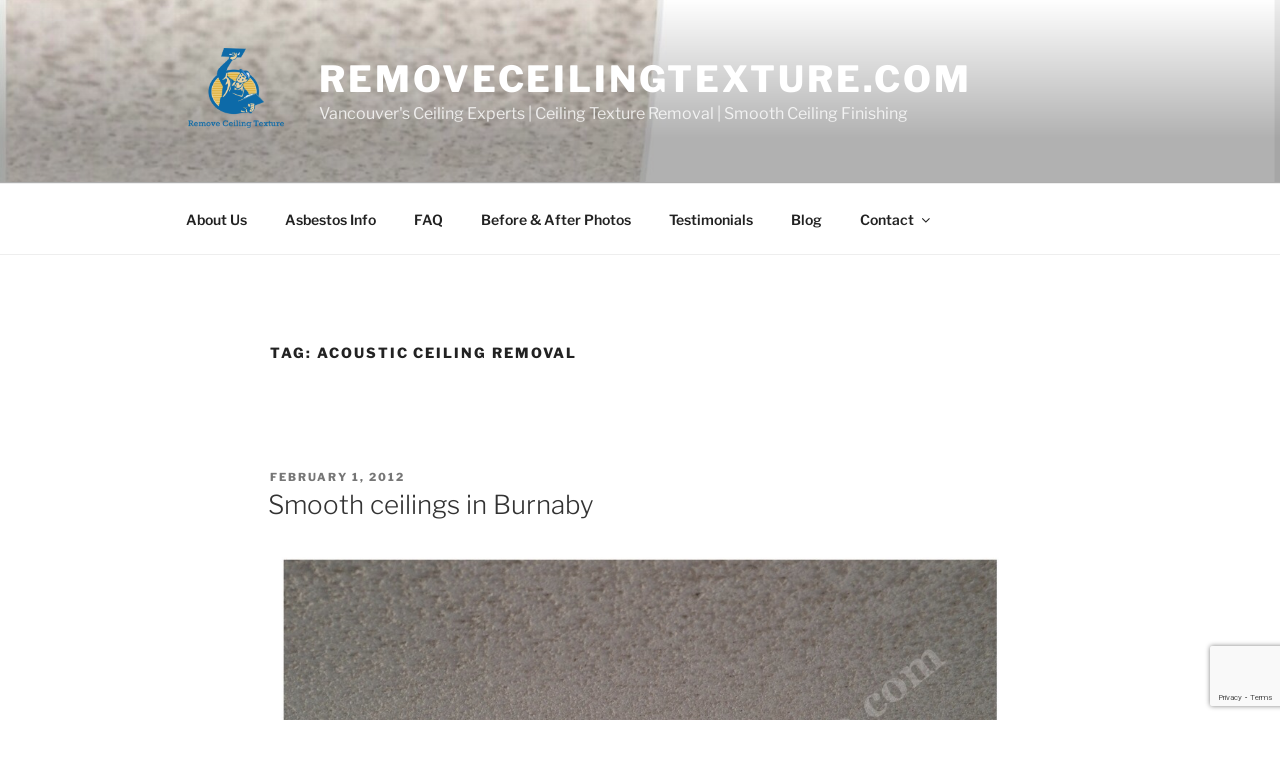

--- FILE ---
content_type: text/html; charset=utf-8
request_url: https://www.google.com/recaptcha/api2/anchor?ar=1&k=6Lct-qIhAAAAABEulj8s-isUVAs0jbKqBgsfH0yE&co=aHR0cHM6Ly9yZW1vdmVjZWlsaW5ndGV4dHVyZS5jb206NDQz&hl=en&v=7gg7H51Q-naNfhmCP3_R47ho&size=invisible&anchor-ms=20000&execute-ms=30000&cb=k0b9pzg3q9ek
body_size: 48241
content:
<!DOCTYPE HTML><html dir="ltr" lang="en"><head><meta http-equiv="Content-Type" content="text/html; charset=UTF-8">
<meta http-equiv="X-UA-Compatible" content="IE=edge">
<title>reCAPTCHA</title>
<style type="text/css">
/* cyrillic-ext */
@font-face {
  font-family: 'Roboto';
  font-style: normal;
  font-weight: 400;
  font-stretch: 100%;
  src: url(//fonts.gstatic.com/s/roboto/v48/KFO7CnqEu92Fr1ME7kSn66aGLdTylUAMa3GUBHMdazTgWw.woff2) format('woff2');
  unicode-range: U+0460-052F, U+1C80-1C8A, U+20B4, U+2DE0-2DFF, U+A640-A69F, U+FE2E-FE2F;
}
/* cyrillic */
@font-face {
  font-family: 'Roboto';
  font-style: normal;
  font-weight: 400;
  font-stretch: 100%;
  src: url(//fonts.gstatic.com/s/roboto/v48/KFO7CnqEu92Fr1ME7kSn66aGLdTylUAMa3iUBHMdazTgWw.woff2) format('woff2');
  unicode-range: U+0301, U+0400-045F, U+0490-0491, U+04B0-04B1, U+2116;
}
/* greek-ext */
@font-face {
  font-family: 'Roboto';
  font-style: normal;
  font-weight: 400;
  font-stretch: 100%;
  src: url(//fonts.gstatic.com/s/roboto/v48/KFO7CnqEu92Fr1ME7kSn66aGLdTylUAMa3CUBHMdazTgWw.woff2) format('woff2');
  unicode-range: U+1F00-1FFF;
}
/* greek */
@font-face {
  font-family: 'Roboto';
  font-style: normal;
  font-weight: 400;
  font-stretch: 100%;
  src: url(//fonts.gstatic.com/s/roboto/v48/KFO7CnqEu92Fr1ME7kSn66aGLdTylUAMa3-UBHMdazTgWw.woff2) format('woff2');
  unicode-range: U+0370-0377, U+037A-037F, U+0384-038A, U+038C, U+038E-03A1, U+03A3-03FF;
}
/* math */
@font-face {
  font-family: 'Roboto';
  font-style: normal;
  font-weight: 400;
  font-stretch: 100%;
  src: url(//fonts.gstatic.com/s/roboto/v48/KFO7CnqEu92Fr1ME7kSn66aGLdTylUAMawCUBHMdazTgWw.woff2) format('woff2');
  unicode-range: U+0302-0303, U+0305, U+0307-0308, U+0310, U+0312, U+0315, U+031A, U+0326-0327, U+032C, U+032F-0330, U+0332-0333, U+0338, U+033A, U+0346, U+034D, U+0391-03A1, U+03A3-03A9, U+03B1-03C9, U+03D1, U+03D5-03D6, U+03F0-03F1, U+03F4-03F5, U+2016-2017, U+2034-2038, U+203C, U+2040, U+2043, U+2047, U+2050, U+2057, U+205F, U+2070-2071, U+2074-208E, U+2090-209C, U+20D0-20DC, U+20E1, U+20E5-20EF, U+2100-2112, U+2114-2115, U+2117-2121, U+2123-214F, U+2190, U+2192, U+2194-21AE, U+21B0-21E5, U+21F1-21F2, U+21F4-2211, U+2213-2214, U+2216-22FF, U+2308-230B, U+2310, U+2319, U+231C-2321, U+2336-237A, U+237C, U+2395, U+239B-23B7, U+23D0, U+23DC-23E1, U+2474-2475, U+25AF, U+25B3, U+25B7, U+25BD, U+25C1, U+25CA, U+25CC, U+25FB, U+266D-266F, U+27C0-27FF, U+2900-2AFF, U+2B0E-2B11, U+2B30-2B4C, U+2BFE, U+3030, U+FF5B, U+FF5D, U+1D400-1D7FF, U+1EE00-1EEFF;
}
/* symbols */
@font-face {
  font-family: 'Roboto';
  font-style: normal;
  font-weight: 400;
  font-stretch: 100%;
  src: url(//fonts.gstatic.com/s/roboto/v48/KFO7CnqEu92Fr1ME7kSn66aGLdTylUAMaxKUBHMdazTgWw.woff2) format('woff2');
  unicode-range: U+0001-000C, U+000E-001F, U+007F-009F, U+20DD-20E0, U+20E2-20E4, U+2150-218F, U+2190, U+2192, U+2194-2199, U+21AF, U+21E6-21F0, U+21F3, U+2218-2219, U+2299, U+22C4-22C6, U+2300-243F, U+2440-244A, U+2460-24FF, U+25A0-27BF, U+2800-28FF, U+2921-2922, U+2981, U+29BF, U+29EB, U+2B00-2BFF, U+4DC0-4DFF, U+FFF9-FFFB, U+10140-1018E, U+10190-1019C, U+101A0, U+101D0-101FD, U+102E0-102FB, U+10E60-10E7E, U+1D2C0-1D2D3, U+1D2E0-1D37F, U+1F000-1F0FF, U+1F100-1F1AD, U+1F1E6-1F1FF, U+1F30D-1F30F, U+1F315, U+1F31C, U+1F31E, U+1F320-1F32C, U+1F336, U+1F378, U+1F37D, U+1F382, U+1F393-1F39F, U+1F3A7-1F3A8, U+1F3AC-1F3AF, U+1F3C2, U+1F3C4-1F3C6, U+1F3CA-1F3CE, U+1F3D4-1F3E0, U+1F3ED, U+1F3F1-1F3F3, U+1F3F5-1F3F7, U+1F408, U+1F415, U+1F41F, U+1F426, U+1F43F, U+1F441-1F442, U+1F444, U+1F446-1F449, U+1F44C-1F44E, U+1F453, U+1F46A, U+1F47D, U+1F4A3, U+1F4B0, U+1F4B3, U+1F4B9, U+1F4BB, U+1F4BF, U+1F4C8-1F4CB, U+1F4D6, U+1F4DA, U+1F4DF, U+1F4E3-1F4E6, U+1F4EA-1F4ED, U+1F4F7, U+1F4F9-1F4FB, U+1F4FD-1F4FE, U+1F503, U+1F507-1F50B, U+1F50D, U+1F512-1F513, U+1F53E-1F54A, U+1F54F-1F5FA, U+1F610, U+1F650-1F67F, U+1F687, U+1F68D, U+1F691, U+1F694, U+1F698, U+1F6AD, U+1F6B2, U+1F6B9-1F6BA, U+1F6BC, U+1F6C6-1F6CF, U+1F6D3-1F6D7, U+1F6E0-1F6EA, U+1F6F0-1F6F3, U+1F6F7-1F6FC, U+1F700-1F7FF, U+1F800-1F80B, U+1F810-1F847, U+1F850-1F859, U+1F860-1F887, U+1F890-1F8AD, U+1F8B0-1F8BB, U+1F8C0-1F8C1, U+1F900-1F90B, U+1F93B, U+1F946, U+1F984, U+1F996, U+1F9E9, U+1FA00-1FA6F, U+1FA70-1FA7C, U+1FA80-1FA89, U+1FA8F-1FAC6, U+1FACE-1FADC, U+1FADF-1FAE9, U+1FAF0-1FAF8, U+1FB00-1FBFF;
}
/* vietnamese */
@font-face {
  font-family: 'Roboto';
  font-style: normal;
  font-weight: 400;
  font-stretch: 100%;
  src: url(//fonts.gstatic.com/s/roboto/v48/KFO7CnqEu92Fr1ME7kSn66aGLdTylUAMa3OUBHMdazTgWw.woff2) format('woff2');
  unicode-range: U+0102-0103, U+0110-0111, U+0128-0129, U+0168-0169, U+01A0-01A1, U+01AF-01B0, U+0300-0301, U+0303-0304, U+0308-0309, U+0323, U+0329, U+1EA0-1EF9, U+20AB;
}
/* latin-ext */
@font-face {
  font-family: 'Roboto';
  font-style: normal;
  font-weight: 400;
  font-stretch: 100%;
  src: url(//fonts.gstatic.com/s/roboto/v48/KFO7CnqEu92Fr1ME7kSn66aGLdTylUAMa3KUBHMdazTgWw.woff2) format('woff2');
  unicode-range: U+0100-02BA, U+02BD-02C5, U+02C7-02CC, U+02CE-02D7, U+02DD-02FF, U+0304, U+0308, U+0329, U+1D00-1DBF, U+1E00-1E9F, U+1EF2-1EFF, U+2020, U+20A0-20AB, U+20AD-20C0, U+2113, U+2C60-2C7F, U+A720-A7FF;
}
/* latin */
@font-face {
  font-family: 'Roboto';
  font-style: normal;
  font-weight: 400;
  font-stretch: 100%;
  src: url(//fonts.gstatic.com/s/roboto/v48/KFO7CnqEu92Fr1ME7kSn66aGLdTylUAMa3yUBHMdazQ.woff2) format('woff2');
  unicode-range: U+0000-00FF, U+0131, U+0152-0153, U+02BB-02BC, U+02C6, U+02DA, U+02DC, U+0304, U+0308, U+0329, U+2000-206F, U+20AC, U+2122, U+2191, U+2193, U+2212, U+2215, U+FEFF, U+FFFD;
}
/* cyrillic-ext */
@font-face {
  font-family: 'Roboto';
  font-style: normal;
  font-weight: 500;
  font-stretch: 100%;
  src: url(//fonts.gstatic.com/s/roboto/v48/KFO7CnqEu92Fr1ME7kSn66aGLdTylUAMa3GUBHMdazTgWw.woff2) format('woff2');
  unicode-range: U+0460-052F, U+1C80-1C8A, U+20B4, U+2DE0-2DFF, U+A640-A69F, U+FE2E-FE2F;
}
/* cyrillic */
@font-face {
  font-family: 'Roboto';
  font-style: normal;
  font-weight: 500;
  font-stretch: 100%;
  src: url(//fonts.gstatic.com/s/roboto/v48/KFO7CnqEu92Fr1ME7kSn66aGLdTylUAMa3iUBHMdazTgWw.woff2) format('woff2');
  unicode-range: U+0301, U+0400-045F, U+0490-0491, U+04B0-04B1, U+2116;
}
/* greek-ext */
@font-face {
  font-family: 'Roboto';
  font-style: normal;
  font-weight: 500;
  font-stretch: 100%;
  src: url(//fonts.gstatic.com/s/roboto/v48/KFO7CnqEu92Fr1ME7kSn66aGLdTylUAMa3CUBHMdazTgWw.woff2) format('woff2');
  unicode-range: U+1F00-1FFF;
}
/* greek */
@font-face {
  font-family: 'Roboto';
  font-style: normal;
  font-weight: 500;
  font-stretch: 100%;
  src: url(//fonts.gstatic.com/s/roboto/v48/KFO7CnqEu92Fr1ME7kSn66aGLdTylUAMa3-UBHMdazTgWw.woff2) format('woff2');
  unicode-range: U+0370-0377, U+037A-037F, U+0384-038A, U+038C, U+038E-03A1, U+03A3-03FF;
}
/* math */
@font-face {
  font-family: 'Roboto';
  font-style: normal;
  font-weight: 500;
  font-stretch: 100%;
  src: url(//fonts.gstatic.com/s/roboto/v48/KFO7CnqEu92Fr1ME7kSn66aGLdTylUAMawCUBHMdazTgWw.woff2) format('woff2');
  unicode-range: U+0302-0303, U+0305, U+0307-0308, U+0310, U+0312, U+0315, U+031A, U+0326-0327, U+032C, U+032F-0330, U+0332-0333, U+0338, U+033A, U+0346, U+034D, U+0391-03A1, U+03A3-03A9, U+03B1-03C9, U+03D1, U+03D5-03D6, U+03F0-03F1, U+03F4-03F5, U+2016-2017, U+2034-2038, U+203C, U+2040, U+2043, U+2047, U+2050, U+2057, U+205F, U+2070-2071, U+2074-208E, U+2090-209C, U+20D0-20DC, U+20E1, U+20E5-20EF, U+2100-2112, U+2114-2115, U+2117-2121, U+2123-214F, U+2190, U+2192, U+2194-21AE, U+21B0-21E5, U+21F1-21F2, U+21F4-2211, U+2213-2214, U+2216-22FF, U+2308-230B, U+2310, U+2319, U+231C-2321, U+2336-237A, U+237C, U+2395, U+239B-23B7, U+23D0, U+23DC-23E1, U+2474-2475, U+25AF, U+25B3, U+25B7, U+25BD, U+25C1, U+25CA, U+25CC, U+25FB, U+266D-266F, U+27C0-27FF, U+2900-2AFF, U+2B0E-2B11, U+2B30-2B4C, U+2BFE, U+3030, U+FF5B, U+FF5D, U+1D400-1D7FF, U+1EE00-1EEFF;
}
/* symbols */
@font-face {
  font-family: 'Roboto';
  font-style: normal;
  font-weight: 500;
  font-stretch: 100%;
  src: url(//fonts.gstatic.com/s/roboto/v48/KFO7CnqEu92Fr1ME7kSn66aGLdTylUAMaxKUBHMdazTgWw.woff2) format('woff2');
  unicode-range: U+0001-000C, U+000E-001F, U+007F-009F, U+20DD-20E0, U+20E2-20E4, U+2150-218F, U+2190, U+2192, U+2194-2199, U+21AF, U+21E6-21F0, U+21F3, U+2218-2219, U+2299, U+22C4-22C6, U+2300-243F, U+2440-244A, U+2460-24FF, U+25A0-27BF, U+2800-28FF, U+2921-2922, U+2981, U+29BF, U+29EB, U+2B00-2BFF, U+4DC0-4DFF, U+FFF9-FFFB, U+10140-1018E, U+10190-1019C, U+101A0, U+101D0-101FD, U+102E0-102FB, U+10E60-10E7E, U+1D2C0-1D2D3, U+1D2E0-1D37F, U+1F000-1F0FF, U+1F100-1F1AD, U+1F1E6-1F1FF, U+1F30D-1F30F, U+1F315, U+1F31C, U+1F31E, U+1F320-1F32C, U+1F336, U+1F378, U+1F37D, U+1F382, U+1F393-1F39F, U+1F3A7-1F3A8, U+1F3AC-1F3AF, U+1F3C2, U+1F3C4-1F3C6, U+1F3CA-1F3CE, U+1F3D4-1F3E0, U+1F3ED, U+1F3F1-1F3F3, U+1F3F5-1F3F7, U+1F408, U+1F415, U+1F41F, U+1F426, U+1F43F, U+1F441-1F442, U+1F444, U+1F446-1F449, U+1F44C-1F44E, U+1F453, U+1F46A, U+1F47D, U+1F4A3, U+1F4B0, U+1F4B3, U+1F4B9, U+1F4BB, U+1F4BF, U+1F4C8-1F4CB, U+1F4D6, U+1F4DA, U+1F4DF, U+1F4E3-1F4E6, U+1F4EA-1F4ED, U+1F4F7, U+1F4F9-1F4FB, U+1F4FD-1F4FE, U+1F503, U+1F507-1F50B, U+1F50D, U+1F512-1F513, U+1F53E-1F54A, U+1F54F-1F5FA, U+1F610, U+1F650-1F67F, U+1F687, U+1F68D, U+1F691, U+1F694, U+1F698, U+1F6AD, U+1F6B2, U+1F6B9-1F6BA, U+1F6BC, U+1F6C6-1F6CF, U+1F6D3-1F6D7, U+1F6E0-1F6EA, U+1F6F0-1F6F3, U+1F6F7-1F6FC, U+1F700-1F7FF, U+1F800-1F80B, U+1F810-1F847, U+1F850-1F859, U+1F860-1F887, U+1F890-1F8AD, U+1F8B0-1F8BB, U+1F8C0-1F8C1, U+1F900-1F90B, U+1F93B, U+1F946, U+1F984, U+1F996, U+1F9E9, U+1FA00-1FA6F, U+1FA70-1FA7C, U+1FA80-1FA89, U+1FA8F-1FAC6, U+1FACE-1FADC, U+1FADF-1FAE9, U+1FAF0-1FAF8, U+1FB00-1FBFF;
}
/* vietnamese */
@font-face {
  font-family: 'Roboto';
  font-style: normal;
  font-weight: 500;
  font-stretch: 100%;
  src: url(//fonts.gstatic.com/s/roboto/v48/KFO7CnqEu92Fr1ME7kSn66aGLdTylUAMa3OUBHMdazTgWw.woff2) format('woff2');
  unicode-range: U+0102-0103, U+0110-0111, U+0128-0129, U+0168-0169, U+01A0-01A1, U+01AF-01B0, U+0300-0301, U+0303-0304, U+0308-0309, U+0323, U+0329, U+1EA0-1EF9, U+20AB;
}
/* latin-ext */
@font-face {
  font-family: 'Roboto';
  font-style: normal;
  font-weight: 500;
  font-stretch: 100%;
  src: url(//fonts.gstatic.com/s/roboto/v48/KFO7CnqEu92Fr1ME7kSn66aGLdTylUAMa3KUBHMdazTgWw.woff2) format('woff2');
  unicode-range: U+0100-02BA, U+02BD-02C5, U+02C7-02CC, U+02CE-02D7, U+02DD-02FF, U+0304, U+0308, U+0329, U+1D00-1DBF, U+1E00-1E9F, U+1EF2-1EFF, U+2020, U+20A0-20AB, U+20AD-20C0, U+2113, U+2C60-2C7F, U+A720-A7FF;
}
/* latin */
@font-face {
  font-family: 'Roboto';
  font-style: normal;
  font-weight: 500;
  font-stretch: 100%;
  src: url(//fonts.gstatic.com/s/roboto/v48/KFO7CnqEu92Fr1ME7kSn66aGLdTylUAMa3yUBHMdazQ.woff2) format('woff2');
  unicode-range: U+0000-00FF, U+0131, U+0152-0153, U+02BB-02BC, U+02C6, U+02DA, U+02DC, U+0304, U+0308, U+0329, U+2000-206F, U+20AC, U+2122, U+2191, U+2193, U+2212, U+2215, U+FEFF, U+FFFD;
}
/* cyrillic-ext */
@font-face {
  font-family: 'Roboto';
  font-style: normal;
  font-weight: 900;
  font-stretch: 100%;
  src: url(//fonts.gstatic.com/s/roboto/v48/KFO7CnqEu92Fr1ME7kSn66aGLdTylUAMa3GUBHMdazTgWw.woff2) format('woff2');
  unicode-range: U+0460-052F, U+1C80-1C8A, U+20B4, U+2DE0-2DFF, U+A640-A69F, U+FE2E-FE2F;
}
/* cyrillic */
@font-face {
  font-family: 'Roboto';
  font-style: normal;
  font-weight: 900;
  font-stretch: 100%;
  src: url(//fonts.gstatic.com/s/roboto/v48/KFO7CnqEu92Fr1ME7kSn66aGLdTylUAMa3iUBHMdazTgWw.woff2) format('woff2');
  unicode-range: U+0301, U+0400-045F, U+0490-0491, U+04B0-04B1, U+2116;
}
/* greek-ext */
@font-face {
  font-family: 'Roboto';
  font-style: normal;
  font-weight: 900;
  font-stretch: 100%;
  src: url(//fonts.gstatic.com/s/roboto/v48/KFO7CnqEu92Fr1ME7kSn66aGLdTylUAMa3CUBHMdazTgWw.woff2) format('woff2');
  unicode-range: U+1F00-1FFF;
}
/* greek */
@font-face {
  font-family: 'Roboto';
  font-style: normal;
  font-weight: 900;
  font-stretch: 100%;
  src: url(//fonts.gstatic.com/s/roboto/v48/KFO7CnqEu92Fr1ME7kSn66aGLdTylUAMa3-UBHMdazTgWw.woff2) format('woff2');
  unicode-range: U+0370-0377, U+037A-037F, U+0384-038A, U+038C, U+038E-03A1, U+03A3-03FF;
}
/* math */
@font-face {
  font-family: 'Roboto';
  font-style: normal;
  font-weight: 900;
  font-stretch: 100%;
  src: url(//fonts.gstatic.com/s/roboto/v48/KFO7CnqEu92Fr1ME7kSn66aGLdTylUAMawCUBHMdazTgWw.woff2) format('woff2');
  unicode-range: U+0302-0303, U+0305, U+0307-0308, U+0310, U+0312, U+0315, U+031A, U+0326-0327, U+032C, U+032F-0330, U+0332-0333, U+0338, U+033A, U+0346, U+034D, U+0391-03A1, U+03A3-03A9, U+03B1-03C9, U+03D1, U+03D5-03D6, U+03F0-03F1, U+03F4-03F5, U+2016-2017, U+2034-2038, U+203C, U+2040, U+2043, U+2047, U+2050, U+2057, U+205F, U+2070-2071, U+2074-208E, U+2090-209C, U+20D0-20DC, U+20E1, U+20E5-20EF, U+2100-2112, U+2114-2115, U+2117-2121, U+2123-214F, U+2190, U+2192, U+2194-21AE, U+21B0-21E5, U+21F1-21F2, U+21F4-2211, U+2213-2214, U+2216-22FF, U+2308-230B, U+2310, U+2319, U+231C-2321, U+2336-237A, U+237C, U+2395, U+239B-23B7, U+23D0, U+23DC-23E1, U+2474-2475, U+25AF, U+25B3, U+25B7, U+25BD, U+25C1, U+25CA, U+25CC, U+25FB, U+266D-266F, U+27C0-27FF, U+2900-2AFF, U+2B0E-2B11, U+2B30-2B4C, U+2BFE, U+3030, U+FF5B, U+FF5D, U+1D400-1D7FF, U+1EE00-1EEFF;
}
/* symbols */
@font-face {
  font-family: 'Roboto';
  font-style: normal;
  font-weight: 900;
  font-stretch: 100%;
  src: url(//fonts.gstatic.com/s/roboto/v48/KFO7CnqEu92Fr1ME7kSn66aGLdTylUAMaxKUBHMdazTgWw.woff2) format('woff2');
  unicode-range: U+0001-000C, U+000E-001F, U+007F-009F, U+20DD-20E0, U+20E2-20E4, U+2150-218F, U+2190, U+2192, U+2194-2199, U+21AF, U+21E6-21F0, U+21F3, U+2218-2219, U+2299, U+22C4-22C6, U+2300-243F, U+2440-244A, U+2460-24FF, U+25A0-27BF, U+2800-28FF, U+2921-2922, U+2981, U+29BF, U+29EB, U+2B00-2BFF, U+4DC0-4DFF, U+FFF9-FFFB, U+10140-1018E, U+10190-1019C, U+101A0, U+101D0-101FD, U+102E0-102FB, U+10E60-10E7E, U+1D2C0-1D2D3, U+1D2E0-1D37F, U+1F000-1F0FF, U+1F100-1F1AD, U+1F1E6-1F1FF, U+1F30D-1F30F, U+1F315, U+1F31C, U+1F31E, U+1F320-1F32C, U+1F336, U+1F378, U+1F37D, U+1F382, U+1F393-1F39F, U+1F3A7-1F3A8, U+1F3AC-1F3AF, U+1F3C2, U+1F3C4-1F3C6, U+1F3CA-1F3CE, U+1F3D4-1F3E0, U+1F3ED, U+1F3F1-1F3F3, U+1F3F5-1F3F7, U+1F408, U+1F415, U+1F41F, U+1F426, U+1F43F, U+1F441-1F442, U+1F444, U+1F446-1F449, U+1F44C-1F44E, U+1F453, U+1F46A, U+1F47D, U+1F4A3, U+1F4B0, U+1F4B3, U+1F4B9, U+1F4BB, U+1F4BF, U+1F4C8-1F4CB, U+1F4D6, U+1F4DA, U+1F4DF, U+1F4E3-1F4E6, U+1F4EA-1F4ED, U+1F4F7, U+1F4F9-1F4FB, U+1F4FD-1F4FE, U+1F503, U+1F507-1F50B, U+1F50D, U+1F512-1F513, U+1F53E-1F54A, U+1F54F-1F5FA, U+1F610, U+1F650-1F67F, U+1F687, U+1F68D, U+1F691, U+1F694, U+1F698, U+1F6AD, U+1F6B2, U+1F6B9-1F6BA, U+1F6BC, U+1F6C6-1F6CF, U+1F6D3-1F6D7, U+1F6E0-1F6EA, U+1F6F0-1F6F3, U+1F6F7-1F6FC, U+1F700-1F7FF, U+1F800-1F80B, U+1F810-1F847, U+1F850-1F859, U+1F860-1F887, U+1F890-1F8AD, U+1F8B0-1F8BB, U+1F8C0-1F8C1, U+1F900-1F90B, U+1F93B, U+1F946, U+1F984, U+1F996, U+1F9E9, U+1FA00-1FA6F, U+1FA70-1FA7C, U+1FA80-1FA89, U+1FA8F-1FAC6, U+1FACE-1FADC, U+1FADF-1FAE9, U+1FAF0-1FAF8, U+1FB00-1FBFF;
}
/* vietnamese */
@font-face {
  font-family: 'Roboto';
  font-style: normal;
  font-weight: 900;
  font-stretch: 100%;
  src: url(//fonts.gstatic.com/s/roboto/v48/KFO7CnqEu92Fr1ME7kSn66aGLdTylUAMa3OUBHMdazTgWw.woff2) format('woff2');
  unicode-range: U+0102-0103, U+0110-0111, U+0128-0129, U+0168-0169, U+01A0-01A1, U+01AF-01B0, U+0300-0301, U+0303-0304, U+0308-0309, U+0323, U+0329, U+1EA0-1EF9, U+20AB;
}
/* latin-ext */
@font-face {
  font-family: 'Roboto';
  font-style: normal;
  font-weight: 900;
  font-stretch: 100%;
  src: url(//fonts.gstatic.com/s/roboto/v48/KFO7CnqEu92Fr1ME7kSn66aGLdTylUAMa3KUBHMdazTgWw.woff2) format('woff2');
  unicode-range: U+0100-02BA, U+02BD-02C5, U+02C7-02CC, U+02CE-02D7, U+02DD-02FF, U+0304, U+0308, U+0329, U+1D00-1DBF, U+1E00-1E9F, U+1EF2-1EFF, U+2020, U+20A0-20AB, U+20AD-20C0, U+2113, U+2C60-2C7F, U+A720-A7FF;
}
/* latin */
@font-face {
  font-family: 'Roboto';
  font-style: normal;
  font-weight: 900;
  font-stretch: 100%;
  src: url(//fonts.gstatic.com/s/roboto/v48/KFO7CnqEu92Fr1ME7kSn66aGLdTylUAMa3yUBHMdazQ.woff2) format('woff2');
  unicode-range: U+0000-00FF, U+0131, U+0152-0153, U+02BB-02BC, U+02C6, U+02DA, U+02DC, U+0304, U+0308, U+0329, U+2000-206F, U+20AC, U+2122, U+2191, U+2193, U+2212, U+2215, U+FEFF, U+FFFD;
}

</style>
<link rel="stylesheet" type="text/css" href="https://www.gstatic.com/recaptcha/releases/7gg7H51Q-naNfhmCP3_R47ho/styles__ltr.css">
<script nonce="DmFPFPX7sJ8xw5_JLxRvUw" type="text/javascript">window['__recaptcha_api'] = 'https://www.google.com/recaptcha/api2/';</script>
<script type="text/javascript" src="https://www.gstatic.com/recaptcha/releases/7gg7H51Q-naNfhmCP3_R47ho/recaptcha__en.js" nonce="DmFPFPX7sJ8xw5_JLxRvUw">
      
    </script></head>
<body><div id="rc-anchor-alert" class="rc-anchor-alert"></div>
<input type="hidden" id="recaptcha-token" value="[base64]">
<script type="text/javascript" nonce="DmFPFPX7sJ8xw5_JLxRvUw">
      recaptcha.anchor.Main.init("[\x22ainput\x22,[\x22bgdata\x22,\x22\x22,\[base64]/[base64]/[base64]/KE4oMTI0LHYsdi5HKSxMWihsLHYpKTpOKDEyNCx2LGwpLFYpLHYpLFQpKSxGKDE3MSx2KX0scjc9ZnVuY3Rpb24obCl7cmV0dXJuIGx9LEM9ZnVuY3Rpb24obCxWLHYpe04odixsLFYpLFZbYWtdPTI3OTZ9LG49ZnVuY3Rpb24obCxWKXtWLlg9KChWLlg/[base64]/[base64]/[base64]/[base64]/[base64]/[base64]/[base64]/[base64]/[base64]/[base64]/[base64]\\u003d\x22,\[base64]\x22,\[base64]/[base64]/ChsKjVcORwr/DqkRwA8KGw5HClMOuUBbDgsOqUMOnw5zDjMK4BsOKSsOSwrXDu20Pw4c0wqnDrll9TsKRbwJ0w7zChD3CucOHWMO/XcOvw5zCjcOLRMKZwqXDnMOnwrdNZkMwwoPCisK7w6FKfsOWU8K5wolXScKlwqFaw4HCucOwc8Orw47DsMKzLm7Dmg/DiMKOw7jCvcKNa0twFMOsRsOrwpMkwpQwAXkkBAVIwqzCh2zCkcK5cQDDiUvClEUyVHXDtj4FC8KjcsOFEFLCjUvDsMKCwp9lwrMBBATCtsKTw7ADDHfCjBLDuHtTJMO/w6jDiwpPw4PCh8OQNHsdw5vCvMObW03CrGALw59QU8KcbMKTw7zDokPDv8KUwrTCu8KxwptIbsOAwqPCjAk4w7/[base64]/DkMOtVMK5SMK6wpglccOLIsKKw79Ke8KzWzBmw4TCr8O/WhlsIcKGwqbDnDJ0eTzCnsOlQsOVaFATRDLDucKfMQt2SHsdIcKRZ3nDo8OMXMKvAsOewpvCncOPdSLCiGVEw4rDpMKiwpvCjMOcYCXDl3vDicKAwoQMPzPCvMOGw4LCtcKHLsKnw7MaP2PCj3N/PxDDiMOaMQfDmGjDuSxhwpZecALCsHsFw7jDiRcqwpTCrsOQw7LCsT7DhsKnw7JCwr/DusOew4w1w5dUwpPCniDCr8OxCX0LeMKhOjY2KcO+wrTClMO0w73CocK0wp/Cl8OwbU3DkcO9wqXDg8KhF30lw4VmGghAE8OgMsOaGcKkwpJLwr9HBBcow6PDql9Lwq4Fw6XClC4zw4jCrMOVwp/Duzhldn9najzChcOpCwQbwo5zU8OPwppqVsOTccKRw67DugTDpsOHw7zCjSRTwp3DqynDi8K9QMKKw5TDl0lBwpg+B8OOw6wXG0vCmFtcTMOGwo7DhsOvw5LCtQpCwqU/LQ7DgQ7DsETDpcORbicYw6TDnsOYwrzDosKHwrfDksOvHTzCqMKQw7nDlmMNwrfCrX7DkcOgUcOAwr/[base64]/[base64]/[base64]/CqDsJw6zCoMOBBgXDuzHCucKtw4nCjTPDgHZ/T8KIGX3DhXrCscKJw4AUU8ObZSU/GsK+w63CqnHDosKiWMKHw5rDu8K8w5h7GDvDsx3DnStCw6tlwojCk8Kmw7/[base64]/CjcKTIyB9csOFwr/Ci8KawrXCvk56DcOENcOcWSMlC1bCpBJFw6vCtMO2wpHCusKww7TDtMK1wr06wrDDrU4iwrgpNhhUZcK+w4TDnmbCpAjCqWtDw5bCkcKVLX3CpDhHbFTCumnCn09EwqFiw4TDpcKhw57Ds2vDtsKrw57Cn8Ouw5FgHcOcJcKlCRNpa2UIGsOmwpRcwpVtwrQHw6M/w7Y6w5kDw4jDusORKgROw4NMYAnDucKXAcOSw7bCv8KlYcOlFjzCnBXCjcO+aQHCn8KmwpfCncOqfcO9K8O3eMKyHgDDvcKyTwkTwotaNsOsw4wlwpzDvcKpJxN9wohkX8KpTsOiH3zDrWHDpcKjB8O+UcOVdsKYESITw4t1woMDw7NzRMOjw4/ClnjDnsOTw73CkcKRw4jCkcKOw4nCqMOww5fDqBNqdlt5aMK8wr4qfFDCrS3DpwrCu8K6FcKqw4EnZMKjLsK7UMOUTGBoDcO8U054HTHCtwbCpxxFL8Odw6rDjsK0w4YgCX7DrEY+wrLDtDDCgVJxwqvDlsKZOGLCnkvCosOgdTDDqm/DrsOka8OQGMKow4vDrsODw4krw7vCkcOfXHzCtRjCoVnCkVFJw6vDglIpXnQtH8KfOsOrw5PDuMOZL8OMwqFFdsOwwp7Cg8KOw5XDmcOjwoHDtRrDmAzCk0d4Y1nDnirCqj7CicOTFMKEcmcKLSHCusOVLHDDqMOTw7TDkcO/XQo1wqXDjSPDrcKlwq1Kw5kwAMKnOsK4ZcK/PjHDhVzCvMOwGBpvw7EqwpN1wp3CuHA4ekIqHsO0w6R1ZCrDncKdWcK5AsKsw5BDw43ConzDmRvDjy/Cg8KDDcK1FyhYGCpnaMKkEMOwM8OWFUg/w6PChnDDvcOWcsKHwrXDpMOswrhMbsK/wp/CkwzCscKTwo3DqQlTwrtPw7HCrcKzwqvDiWvDnUB8wpfCmsKOw4MywpHDmhsrwpTCl1lsPsOgEsOowpNuw65jw5PCs8ORFQxmw7F3w5nCsmLCmnvDjU7DkD1ywpx0d8KdWXnDtBkcYCYKQsOUw4bCsgt1w63Di8OJw7jDtlN9AXsrwr/DqnzDhAYSCFsYSMK8woUfbMOhw6XDlA4+NcOJw6nCvsKjasOINsOIwoNmRMOvBDMFRsO1w5jCtsKLwq47w6YRXVXCqCfDpMK9w7PDo8OlcC57fHwsHVfDoEPCpxnDqSBCwqfCo2HCgAjCkMOGw5wbwr02MWBzYMOyw7PDhTdRwo/CvgBQwq/Cs2Esw7cqw4Vdw5kEwr7CpMOyZMOGwpFYfWxjwpDDoCPCpMOsVVJ7wprCiRs3BsKKBSY/KR9ENsOOwqPDrMKQZMKFwpXDnj/DigLCuggmw5HCtTvDkBjDo8KOcVg4wpjDnBbDlT7CkMKGVRUnZsOowq8TLEjDosKUw4rDmMKMX8Otw4MvZDVjaArCnX/DgcOkJ8OMQkDCizFRLcKqw482w4p2w7nDosOPwofDncKvJcKEOUnDnMOEwozDu3xmwrA+fsKqw7tXe8O4MEvDiVXCpDEYDsK1RyLDpMKwwq/DsB7Dlx/Cj8KybkRBwrLCvizCll7Ctx1bLMKRZcOvJkHCpsKwwq3DpcKULifCt1AeFMOmPsONwq5cw7zChsOcLcK2w4vCojTCmiPCpWxfWMKufRUEw63CvxNOSsOYwrjCsnzDqCkVwq16w74+JFLCjmDDglDCpCvDlUXCix3CmcOrwqoxw4BEwpzCrnNewq9/[base64]/DqnvCv8OUFSzCk8OPw5vDm3INwptbw5RzNMKPLltOXzIWw5UhwqLCpwk7EsKQPMKWXcONw4nCgsOGGj7CjsOeZ8KaOsOqwo9Ow40uwoLCqsONwqxJwrrCm8K4wp0BwqDDl3LCvjUgwpsJwo5Fw6zDqSpYZ8KGw7fDqMOjdFgRZcK0w7RiwoLCpnonwprDi8Otwr/Cv8KEwoHCvMK9GcKlwrhlwpMiwroBw57CoC1Kw6nCohnDu0DDlT1sQMO+wr1Cw74NI8Okwq7DosKDSxHCgnweLl7CrMOdM8K6wpzCii3CiXonIsKKw51Yw51zGwE/w7fDpsKeZsOfU8KCwol2wrnDh0DDjcKgAxrDkirCkcOVw51BPBLDnWBewo4ew688a3jCscOjw4w8cVPDmsKgExvDumk+wobCrATCukDDnB18wpjDlRXCuRVcDWc0w5PCkj3Dh8KMeRFzScOIBmjCmsOgw63DsxPCjcKyeGZRw7B7wphoDhvCnj7CjsO7w6Y/wrXDlzPDphd/wrbDswllPn0+wogBwo/[base64]/[base64]/CqMOXU8Kww4lGwqHCvlZ2EcOaYcKoX0jCjG4YHH3Dim7DosOxwrUWcMK/eMKEw5hoP8K/IsKyw7HCqSTClMOrw4V2PsORS2oAHsKywrrCoMOxw4TDgFUJw7o4wovCq39dPnZzwpTChAzChwwbNTVZaTVBw6jDti5SCkh6esKkw4AAwr3ChcOyYcO7wr1KEMK9EsKSVHtrw4jDhy/CqcKqwrrCuGTDqGjDqTYlXz8yRR0yVMOtwrtpwoxeFDgVwqfCrDFaw6jCiEZywqgnH1PCrWYvw4nClcKKw5BfDVvDi33Di8KhKcKvw6rDoGg/IsKawqDDrMOvDzsjwp/ChMKBTcOXwqrDmSbDgnEkUMKqwpXDicOsYsK2wp5Twp80NmrCpMKEAAVEBiPCkUbDtsKrw5PCo8Ovwr7DrsO3LsKXw7bDiDTDs1PDjWAZw7fDtsKFeMKqUcKaNms4wpA/[base64]/[base64]/DrDbDpmXClsKrwpJ6blTCrUgXwq9iw5Miw5kGCMO3FVJQw7XDmcKGw7jCjjnCqiTCpGnCs0zCkDZZZcOkLVhkJ8KvwrrDky9mw6bCmjDCtsKBJMK+ckPDl8KUwr/[base64]/[base64]/CsMOiT8Ogw7tJG8Ktw4XCr1VbwpcgbBsZwpzDskHDu8Ocwr/[base64]/dljCkX3Cv8KMZwNaUwUUGgrCicO+OcO2w7hUHsKiw6FFFyLCuyDCqVXCgn/CtsO0axfDo8KbJsKww6ZgZ8KqPx/CkMKqLD8VccKOGihmw6R4eMKtIhjDmMOpw7fDhRlhBcKIc01gwrs/w5/Dl8OADsKHB8OTw7VbwovDrcKiw4/DujsxG8O4woxowpTDhmZ7w6/DuznCssKFwr4cwrPDvRPDrRV7w4FoZMK2w7PDi2/CiMK5wpLDmcOvw6k1KcOiwogzO8KaUcOtZsOXwqbDuQY/w6FyflF2AnY2EirDmcKlcjbDjsOpPcOhw5nCjwfDtMKYcAoEHsOGHCIXXsKbKyXDj1wfO8Orwo7CvcOuEgvCtkfDhcKEwojCh8KKIsKnw4TCglzCusKDw6E7wr0USFPDomo5w6BgwpVnfUZSwpnDiMKwIcOET0zCh2QFwr7Dh8Oqw7TDmUViw4nDmcKab8ONeTZcNx/DuWRRRsK2wo7Dl3YeDkhwdwvCtlrDlhtSwqJYbgbCjBbDgTFCNsOswqLCl0nDl8KdHXBfwrhhW2MZw77DmcOHwrl9wrgJw6RywpnDsBILLFHCiRU6RcKLBcKfwoTDuRXCsR/CiQQRe8KGwqImCBzCmMO0wp7Cgg7CucOqw4jDsWVxAjrDsgLDg8K1wp9Nw5fCs1dlwqnCoG0Uw4fCgWRoMcK8Z8KePcKCwrQMw5/DhsO9CnvDsTvDmxPCkWLDsR/Dv3rCuVTCtMKVLcORC8OFIcOdakTCpCIYwpbCoHsKDkARKFjDjWXCsEHCrsKWb2R9w6dpwpZTwoTDucObWhwOw4jCn8KQwoTDpsKtwrbDu8OFd3LCjR8rVcKnwr/CtB4Awo1cbjXCoyRuw7DCmsKJfB/CpsKjesOVw4DDnD8tGcO5wpfCnCJsH8Ouw6lAw5tsw5nDnQTDrzoqEsO6w4ggw6llw7cxYcKwSDXDnsKWw78SRMO3OsKNJxrDhMKaNkJ6w6M7w7fCicKeRx/CpcOHWsOYfcKpfMOVS8K/[base64]/Dn0jDksONw48rX8OoRMKIw6bCslHDssOvwq9mwrsHBcOuw6oaY8K9w7vCj8KGwoHCmlnDmMKQwqZFwqpGwqdWYcOPw74qwq/[base64]/CgsKhwpzDo8ONanrCmxvCiMO2fMKbD8KUw4jDhMKxWVpAwp3ChsKPKMK/[base64]/DqAjDv8K1w6NJMcKMJmA/wr3CnsK5NMK5egVdfMOuwo5OfsK9X8KAw6kRGSM7e8OdMsKNwpQ5NMKvSsOzwq98wobCghjCssKYw5rDlFnDi8OjIWLCoMKaPMO6HMO1w7rDoAp/bsK8w4fChsKBFcKxw7whw43DiiYEw6VETcKewpDDj8OBXsOXVzvCnGEVVwVpQRfCmhDCk8KVTU0Yw73Dun1xwqDDjcKHw7XDvsOZUk/DogjDsw/[base64]/CpcK8WcONw5HCnsOeQsOhbF/DksOLwrhzw60VZMO9wo7DpTvClcO5YBIPwq8ewrTCiC3DsCPCoBQAwqJRPhHCo8OQwrXDqsKQE8OCwpPCkB/[base64]/Ck8OPw4paw53DvsOew4PDqcOzDg7DtsKxDsOcK8KYH1/Doj7CtsOMw6XCrsOTw694wq7DksOxw4zCkMOEYFNGGcOswoFgwpvDhXknJUXDkxA6bMK4wpvDlMOQw7QfYsKyAMOBcMOBw67CjzxuEsKBw5LDskTCgMOvYhhzwqjDtz5yQcO8VhrCk8KLw446woBlwqjDgjdhw4XDk8OMw7TDk0ZswqnDjsO/GkRCwp7DusK2UMKBwpJ5LUh0w70IwqDDjUMHworDmyJRYBzDiC3CiRXDhsKLBMOSwq82ahXCshzDvFzCgRzDpVMywoFjwpthwoPCpRvDkgXCl8O7RHXCkG3DgcK3JMKJMwtMJX/DhWgDwoDCsMKlw4fCm8OgwqHDszPCqUTDt1rCnxTDt8KIVMK8wpV2wrBnKFB1wqjCrXJPw70qPVZ4w6xSBMKTMjvCoFZrw7krZMKdOsKiwqA/[base64]/[base64]/[base64]/wq/Do8KBI3NdwqTDgsKdwroYw7HCtMKjEn/CusK+Mw/[base64]/CqcKrw5LCpULCpsOsA8OMF8OmbDnCpsKiVMK0NE4PwrUEw53DpUrCl8O2w6BRwrAiD3ZSw4vDvcOuw4fDvsOKwpnDjsKpw4cXwr9RGMKgT8Ojw7PCn8Klw5XDmcKJw5kFw4bCnjBYQzIwBcOmwqQ/[base64]/DvWxBRsOIwpwLwrHDpCFZw7zChBYtNMOMXsKXNMOxE8O+UEPDqgp8w5TCmWXDgABDfsK8w6MhwqnDpcOeecOTX3/Dt8OPWMOCVcOgw5HCtsK2EjJka8Orw6PCrHDCs14NwpordMKGwp3DtsOLMxZEUcOww6XDvFETWsKXw4jCjHHDj8K1w79ReFdFwoTCl1/CsMORwqoqw5TCpsOgw5PDhBt+Z1nDgcKhKMOAw4XCnMO+wqRrw5bDtMKPbFbDjsKdJQXCp8ONKSnCiVjDnsKFIBfDrCDDpcKdwp5IEcOzHcKbI8K3XhHDpMO/FMK/MMKyV8OmworDq8K4RDdIw53CjcOqDU7CtMOoGMKmP8OTwo18wq1NWsKgw63Dk8OMTsO7QC3Cs2HCmsOswrQUwq9yw41pw6fCl17DrUHCgyLCgBzDqcO/dcOnwonChMOpwp/DmsOzwqHDg0Z5IMK5Q2HCrhM3w4TCtFJXw7VSC1bCoiXCj3XCo8KfZcOpI8O/dMOUQRtbDVM0wqt9FcKWw5jCqH4yw7s5w4vDvMKwV8KAw751w5PDgR/[base64]/[base64]/DncKnO8OZGWzCssKIWmYLGsKJw74qKwfDmycfLsKjwqTCrcOqZMOGwqLCjX/DuMOzw4cSwonDhwvDg8Ouw6lvwrQWwpnDoMKyG8K+w4V+wqzDsHXDrR9Gw7PDvAPCtgfDpMODEsOaTsOsInBHw7x/woQbw4nDgRNLNlUFwqg2IsOsKD0mwovCqD1dNjbDr8KyR8ONwoVxw4fCh8OoKsOGw6/[base64]/Cs8OWKRZvwqDCginDhsK/wrcINMOpw6TDqncjJcOHElfCm8KEY8Oow5EMw4Jdw7JZw4ICAcO/QBwqwqlmw63CksOCRlUuw5rDukYHBsKZw7XCksOZwrQwa3fCmMKEFcOkJRHDowbDtlnClcKyHW3DgCrDqG/Cq8KbwofCv05IB0oGLicZJcKRXsKcw6LCqU3DukMkw6zCt1scHgbDnhjDmcOMwqvCmk0nfMO5w6wuw4trwoDDr8Kgw7kRGsOBCxMWwqNnw7/CrMKsQy4PBnkFw6Ncw75Zwo7CgTXCtsKIwohyB8KGw5PCllTCmRXDqcOURxbDqi9YBSjDhMKxQjMReAvDpsKCcxdka8Oiw7hJEMOlw7rCl0vDinpiwqpwJxp4w6YdBF/[base64]/wqh/[base64]/[base64]/DoMO/[base64]/CucORwoxTwpbDt8KfIX9tM8KYLQ3DjHXDqcKHSXh8LnHCucKaLTBPXAJSwqERw57CimbDisOSW8OmPW/CrMOlbgrClsObXjsbw6/Ck2TDkcO7w67DisKIwqYVw6jClMOhPSLCgmXDvjhdwpo0wq3DgxJwwpHDmT/[base64]/DhlnDjwbCt8O2Z8Kkw5YCbkrDuMOfw7lfOB/Ck8Kvw7nDkXnChMOpw6HCn8OEUT0oCcK2AlPCv8O+w5dCKcKlw5oWwqhDw4fDqcKeL1LDq8K9cg9OXMOTw7oqaFNOTH/Cs2fDtUwmwrBlwrYoLSYbKsO4w5V+OSfDkhTDlVdPw61yY2/Cp8OPPxPDlsO/dAfCqsKIwoM3KGINNAc5U0bDn8O2w4vCphvCg8OWRsOYw78RwrETfsOwwqp7wpbCusKmE8Ksw7ZMwpBiccKhMsOIw7YoBcK2DsORwrNbwpEHVBNgdA0EK8KUw4nDux3CsHEyFzjDicKnw47ClcKxwp7DkcORNysiw55iBcO1IHzDrMK/w6lNw4XCn8OHAMOcwo/Cq2AYwrXCtMOcw4ZpIBpGwoTDvMKeey1LeUfDsMOnwpHDlB1fNsK2wrLDoMOWwr3Ci8KHGhnDtH7CrcO8MsOpw7pIa08CSRDDuUhRwrbDj3hQaMOjw5bCpcOKVDk5wog/wp3DkT7Dok8hwp0MXMOgFQlZw6zDnl/CtTNiYnrCvxxqdcKCDcOdwoDDuWcIwqtaasO8w6DDp8O5GMKrw57DtcK7w5dvw7k+VcKEwo7Du8OGOx1pecOVccObMcOfwqdsR1lQwpB4w7UrdyosNDPCsGNAF8K9RlorWVkLw75cL8KXw6/Ck8OqMRdfw48RN8O8GcOfwrc7XlzCmGMaVcKuPhHCrMOKUsOjwqVEO8KGw6jDqBgAw5srw6F8R8KuIAzCr8KZO8KvwqPCrsOXw6I3GnnCtG/[base64]/CrWEjc1htw5bDmyrClgfDoXzDmcO5wq/DjcK3A8O6MMKhwpNyXXlKRsKHwo/DvcKoEsKgD0J9ccOXw6Z6w7LDsEBPwpjDksKqwoVzwr1Ew7LDrQrDvBnCpB7Cl8K/FsKDEE5fwr/DjkPDtjEIc1zCngzDusOmwqzDj8O3W24mwo7CmsKVf2XDicOOw41bwowRe8K0csOKYcK4wpgNXsOFw65Qw73DikBfJjVrA8OHw75cGMO4bhQFFXQLXMKxb8OXwrM+w5A7wpF7JMO5LMKOJcK3CRjCjQV8w6V7w7/Cs8KWSDRIQMKgwqsVIFrDtUPCiSfDtCVlLS7DrQI+UcO4C8K0W0nCtsK+wo/[base64]/w43DtnvCpcK9wrciJzzDlMKLdhh5LMKhw4siwqZ3IQpmwqhPwr4McAzDgys9F8KMCcObWMKAwqc3wosCwpvDrk1aaW/Dm3cfw7RzJyp9D8KGwqzDjnIPeH3ColzCsMOwFsOEw5nDgsOQYjwxFxtYXzPDkC/CnUPDhCExwohCw65QwrtHTCgMJMKXUB1+wq5hTyDCl8KLUm/Ci8OSQMOoSMOjwqrDpMKew4cKwpRUwrUYLMOkfcK6w6DCscOKwrwlAcKSw7JXwpjDnMOuIsOjwqRNwrsIFHJsWg0KwoTCssK7UMKiw4AHw77Dn8OeAcOMw4/DjQLCmC7DmzI7wo0gHsOCwoXDhsKiw4/DnB3DsQABE8K6fBp0w47DrcKoQsOvw4Zrw59UwozDlFjDh8O0KcOpe1RmwqlHw7spSEwdwrZ3wqLCnANqw4BYe8KQw4fDg8O8wolgZsOkR1RMwoMYA8Ofw4rDoS7DnU8EYilpwrs7wrXDicK5w6HDmMKOw5zDv8OWYsKvwprDslg4FsKKSMKzwpdYw4/DvsOmcETDjcOFJxfDsMOPS8OuAQIOw4vCtCzDkg3Dg8KZw73Dt8KBUH8iBcOsw6c5T1xZw5jCtB0WMsKkw6fCpcK/E1DDqDFGGRPChSDDgcKnwo/Cui3CisKdw7LChG/CkhzDjUEwYsObF2clAWjDpBp3fl0DwrPCn8OaAGRpdWbCq8OIwpwaIC0Ea13CtcOfw5/DosKCw7LClSXDvsOnw4bCk2hYwofDosOlwprCsMKFUWbDtsKZwo50w4EQwpvDn8Klw5h7w7RRBARENMKxODfDsgjCrcOvdcOsG8KZw5XDpsOiAcKrw7AdHsOpO3LDsypuw6N5acOIVsO3bUEcw7VVO8KuFUzCl8KgLy/[base64]/[base64]/ZsOSw4DCqVLCsFLCpcKwYF8KQhHDnmNwZsKDXENsLcKUSsKcalpaQiUDDMKiw4YrwpxFw4/CmsOvJsOpwoRDw7TDgUdow6B8esKUwpsWfkoyw4NXacOlw4VTOsKPwqDDscOMw5ggwpIqwplYWH88GMOqwrY1DcObw4LDkcKYw7ECJsKDJEgQw4kbH8Kgw53DlXMnwpXDqz8Wwpkww6/Dr8Klwr3Ds8Kqw5nDpgt3wpbCtGEbAAvDh8Khw4kNT0VWHEHCsy3CgjJXwqhywpXDq10Gw4fDsBXCpyHCg8KBYgHDolvDgxUdJT7ChMKVZ1Zhw77DulHDpBXDglJnwoTDr8Oawq/DvCl5w6lyTsOJKcOIw5zChcOoSsKDScOKw5HDscKxLcOsEMO5AMOKwq/DlsKVw6Umw53DuQcXw7liwqI4w7wrwqjDrD3DiCbDrMOswprCnUkVwovDusOQA2pHwqnDhmPChQvDomLDr35Mw5A4wqpbwq5yLBQ1K3AjfcO4OsObw58Dw4zCrEhrNzoiw5/CmcO+LMORQ0wEwq7DrMKdw5/DnsO8wosyw7vDkMOsJcKyw5rCg8OIUyJ9w6zCi3XCiB3CpGLCuxDCrUTCg3YNTG0Dwq12wpzDsBJ7wojCosKywrzDisO6wqU/[base64]/wqHDmcO4OgTDusKiw4VPw7nCmGrDjzbCmMK/[base64]/Cp09/NsOuOcK9wq3CnUdCN0HDqsKwBjrCrRULD8Oqw6rDq8KfQU/DjifCscKGOcO/IW7DocOJF8OkwoHDsDBbwrfCv8OqQMKAWcOlwovCkgp9YDPDkiPCqT9Rw6k5wo3DpcKbBMKNVsKbwoFOFFN7wrfCosKBw7bCpcOVwq0PGiFsK8OmOMOqwoNjcDBHwrA9w5fDhsOdwpQWwrXDqxVCwoPCpkk3w6/Du8OvLXzDjcK0wrIUw73Dhx7CpVbDt8K/w6Jnwp3DlUDDucK2w7g2SsKKe0rDh8Kzw7liJMK4Z8K/wqh8w4IaC8Oewqxhw7AALCzDsyIpwp0oShHDnkxuFirDnR7CvHsXwpQow4nDgmRBWMOsBsKlMjHCh8ODwozCq1l5wrbDtcOkXMOwMsKIXVoUw7XDj8KbBMKfw4sewr8xwpHDtSHCqGMITn9jfsOEw71PMcOmw5TCpMOAw7N+aSdUwrHDnw7Cj8KlXF05NEnCpw/CiSYqY15cw7rDv3ZwfsORG8KPH0bCr8Oaw7vCvBzDtsOoUUDDvsKfw75Uw6gIPCJsCnTDkMOxE8O0T0trEsOVw4FBwrDDkgzDjQQOwpzCkMKMGcKWDiXCkgF0wpZawq7CmMOVDEfCp3UmN8O6wqjCpMOHbMKtw6/CqlHCsDcFb8OXXg95dcKoX8KCwpUtwoAlwrrCtsKHw6zDhys+w5nDgWJPbsK7w7gkAcO/Jlw1UMKWw43Ds8Opw7XCk23CmsKswqXCpFrDqX3DoRjCgMK4ZhLDhWjCnxTCrCBvwqlwwoxrwr7DngwXwr/CpGRRw63Dmw/CjE/[base64]/Dr8KNwp1Aw493B8O6wonDp3pVKcKMwq1ZQlzCrBRcwp7DpiHDrMKAH8ONIMKDGcKEw442woTDv8OMFsOVw4vCkMOHSXcZwoI5wr/[base64]/w6crIsOvb2nDlcOhwpbCmFjDh8OXLcOPwq0AHxowLR9QLnh/[base64]/fDopw7wfbXt7dMKSw4MMF29mTm/[base64]/DrMOjwrlTMcKif3ASZMOuwrTCl8O3CMOew4gbFcOjw5MYOmHDoVfDmMOVwotvXMKAw4IZMxp+woo7XMOeEMOkw4wvZsK6FRYQwp3CicKZwr9Sw6rDpMKsCmPCtWzCq0NKK8KEw4UvwqjCl3EYV3gXPmU+wqEbJgdwcMO9JXUxF1nCqMOqKsKQwrzDssOGw63ClCB/PcK2wpzCgiBuGcKJwoFmOCnDkzxlOV0Ow5PCi8KpwoXChBPCqilJf8KDVnhHw53Dj2M4w7DDkAHDs2kxwpHDsx0TEGfDokJOw77Dr0bCu8O7wo4IQMOJwpZIFnjDhRrDgxxRIcKpwog2Y8OEWw8wIW1zVznCnDN8EcOeKMOdwrUlOW8vwpMywovCumFSOcOObcKzWT/[base64]/[base64]/cR3CjBLCicO0w47ChsK/w5kuO37CpRl6wpFvWA4NJsKLamRLJknDlhVKW0VUbCd4X0gAEzLDtQcQXMKsw6JPw6nCt8OqLcO/w7sGw4ZFcWXCsMOpwphGKz7Cvy1iwpjDkMKdK8OwwrRvMsKlwrzDksOJw5nDvhDCm8OXw4ZyYjfDuMKXZsK8PsKlfyV1PDtmASvCvsK5w63DuyPDusKxw6R1AsK/w4xdGcKEDcO1NMOSfQ/DrxbDhMKKOFXDmcKFOkBnWsKOKElbasO3HjrDhcK0w40Jw6XChsKtwr0DwrI+wpbDgXDDimrCjsKrJcKwIRbCicKIK2TDq8KqbMKdwrVjwrlaKl4Hw5oyG1zCgsK5wovDhFUawqRcd8OPYsOyasODwqI7Agguw7rDvcKUR8KUwqPCsMOVS1dUR8Ksw7rDt8KJw5/Cv8K8VWDCisOZw73Cg0HDuQ/[base64]/DgVx6wpHCkMK+dVN/w43ClVAlw6HCvn3Dq8K9wq4WPcKPwo5Kb8OrNRvDhy5OwodkwqYQw7/[base64]/wqs5woLCsRbDtcOdwoNswofDrQ3DjRzCinFzecK/[base64]/DlcOUwqwMR0HCmjPDvMKtNgwiWcKeCEbCmEHDojpGaTtqw6jCtcO+w4rChXXCvsKwwq8FIMK4w6jCokjCgMKXbMKGw4ErIcKewrHDn1/DuRnDi8OvwpvCqSDDgcKUaMO3w6/[base64]/CgcKHfsOLw4/Dl8Owwp0xwoprw4nCsEQuw7l9w4hRYMK+wpPDssKmEMKKwpHCkTXCs8KmwrPCqMKqd2jCh8OAw4kWw7ofw7YPw7Q2w5LDiE3CuMKqw4PDj8Kjw6/[base64]/DucKvwoRPw70xGDtNCsOXw6lGwoVcaFbCl8KtNBsyw58LC1TCs8OMw41VU8Kqwp/[base64]/DpFB7cMO9wq9ywrAAD8K/fcK3AUARwpLCoRVfNgo7fMOiw4w1SsK8w5TClU4hwq7CrMOwwolOw45nw4vChMKiw4bCpsOHGHfDmsKVwothwpxZwqlawo4cZMKKUcOtwpEPw4M8YiPCoWHCssKBacOxaQ8qwp06RsK9ay/CpRYNasOrCcKlTsKpQ8O0w4zDksOvw7HCisKDIsOsLsOTw4XCkwdhwpDCgh/[base64]/CrCDDpyXDsgBEw5stw6UIwpPDscKUwqnDgcODHVTDg8ONRjMhw5dXwpxFwr1Vw6kDN3JCwpPDn8OOw6XCo8K+wpl6KW1ywo19TFHCosO+wp7CrsKGwqoAw5EQMXtKBjBgZloLw71NwpHCosKqwobCvTjDk8K1w6DChCFpw5Nww6dbw5DDsArCkMKRw7jClsK/w6DCmSUDUMK4cMKmw4VLU8KmwqHDs8OvfMOkVsK3wr3Chj0Fw4xRw5nDu8K6MMOjPD/CgcKfwrsVw6rDhsOcw57DvUA2w5jDuMOYw44EwobCmVpqwqF8J8OgwrjDgcK5DxrCv8OMwqlgScOTJ8O5wr/Dq3fDmToSwrHDlnRUw4t6PcKqwoo2M8KyUcOrAW1uw7xkY8OeSMOtE8KHe8KFUsKNYQFnwo1Uw4rCj8OEw7bCmMO4FcKZVMKAbMOCw6bDnAA2MMOaMsKfSMKVwo0aw5PDrHnCgAhPwp1pZGrDg0JWQV/Cq8KOw7pew5ETSMK8NsO0w6fCtcOOIBvClsKubMOhUXRHIMODNH98HsKrw4oXw5bDrCzDtSXCoA88O3MkS8Kpw43DtsKiTQDDscK0FMKEDsOZwqLCgUgibiBHw4zDrsO3wrRvw7HDul/CtTTDpF45wqDCqWfDoBrCgRkPw4UNeGhQwrXDpzbCosOswoHCuyDDksO5CMOHNMKBw6AYV3AYw5tPwrEZbgrDoH/CgAzCjA/[base64]/CvsOwwqLDq8KPwo3CisKIwrfCvBg8IRDDksOOeMKUeUFtwpwhwrTCtMK/wpvClHbCncOAwprDhVRkE2E3eXrCm0XDrsOIw6NRw5cvBcKXw5bDhcOSwpt/w6JXw7pDwqR1woJ9F8OQDMKhK8O+fsKFw5UTI8OVTMO3w77DixTCvsO8IUnCh8OXw7dmwodgcA10azTDmkdPwoHCvcKIdwAKw43Dh3DDgxwML8KpVUIoen8gaMKsVXBMBsO3FsKMVFjDicOweV/Dk8Oswo9DQVXCu8KtwrjDh2/[base64]/CtsKpOgk6elNWMcOBTVLDusOzK2LCrk8oQMOawpvDpsOZw6ZAe8K/FMKPwq0Iw64fTjLDoMOCw5LCncKuVwsbw5IGw5zCnsK8QsOgOsOnTcOdPsORD1IUwrcdeWR9Lh/CkWRRw5bDr2NhwrJvGR56ccOmLMKSwr4jJcKSEVsbwowwYsOnwpt2NMOBw7ESw5kQKH3CtMOsw5EmAsK+w6ksWsOxVmbChGnChTDCggjCv3DCoil4KsOkXsOXw4pDBSw/WsKYw67CqDw1QMOuwrpAWsOvacOQwpAxwo17wrNbwprDi2rDuMOOSMKIT8OtXH/Cr8O2wotQB2fDnnBjw75Rw4LDuncEw60gWW5Ba0vCsC8bHMOTKsKkw5tRTMO8w5/Cv8OHwoALJgnCvcOOw5vDk8KuBMO8BBJDO20uw7QYw5Qzw6lewoPCgxPCjMKRw6howpZCAMO1Gw/CqHN0wofCg8K4wrXCri7CgXkybMKRUMKdKsO/[base64]/CtcK0wrgXLTTDrQcPwoxzLMKQdMO/wrjDjxAXUBzCiCTDlnwWwqMZwr3DqnVobDhEF8K8w4ocw4l5wrQmw6HDvDDCu1XChsKQwpHDixM8SsKQwpDDn0ksbMO/[base64]/[base64]/WBDCuHJgcsOXw5XCrXE0w5fDkMKNbcKAUMKZFEddw5lCw5Vyw5IlHS4CW2vCkDLCvsOlDSMdw5nCgMO2wrPChh0Jw74Vwr/DsArDgj0RwqTCm8ODDMK5McKqw5RhNMK0wpIgwpzCosKxM0AafMOUC8K9w4rCkiI2w4w1w6rCsWvCnEJoU8O0w6UxwpoMLFbDpsO7aUTDpVl3Z8KAMUjDqmXClUbDmA1uKcKDL8O3w4PDtsKmw4jDjMKFbsK+w4LDimjDgGHDkQt7wr9nw5U/wot3OcKqw4DDq8OWRcKUw7TChjTDjsKNLcO2w5TCgsKpw4fCpMKQwrlSw5QywoIkZjXDgSnCnmdWScKpaMObecKDw5fChx1yw44KeBDClzI5w6UmOBrDjMKPwqrDt8K+wrHCgAtLw7jDosKTDsOxwoxGw5Q7\x22],null,[\x22conf\x22,null,\x226Lct-qIhAAAAABEulj8s-isUVAs0jbKqBgsfH0yE\x22,0,null,null,null,1,[21,125,63,73,95,87,41,43,42,83,102,105,109,121],[-1442069,716],0,null,null,null,null,0,null,0,null,700,1,null,0,\[base64]/tzcYADoGZWF6dTZkEg4Iiv2INxgAOgVNZklJNBoZCAMSFR0U8JfjNw7/vqUGGcSdCRmc4owCGQ\\u003d\\u003d\x22,0,0,null,null,1,null,0,0],\x22https://removeceilingtexture.com:443\x22,null,[3,1,1],null,null,null,1,3600,[\x22https://www.google.com/intl/en/policies/privacy/\x22,\x22https://www.google.com/intl/en/policies/terms/\x22],\x22/Q1N6D+6gqX6VDcocgdOGVhVkcQHfpqjGffLNLJ5DQQ\\u003d\x22,1,0,null,1,1766955415435,0,0,[40],null,[212,18,81,76,191],\x22RC-iyi-ceuUJHBf4w\x22,null,null,null,null,null,\x220dAFcWeA6MvtzlpInIPpMSQqmZrFvGBc4M5gxuD1ghaD1C8jWMY9HUVM99B3B790aVxO0qEOPq_w1vvp_ppyEOqxm49ettk_uaXw\x22,1767038215337]");
    </script></body></html>

--- FILE ---
content_type: text/css
request_url: https://removeceilingtexture.com/wp-content/plugins/widget-yelp-reviews/static/css/yrw-widget.css?ver=1.8
body_size: 2111
content:
.wpac,.wpac h1,.wpac h2,.wpac h3,.wpac h4,.wpac h5,.wpac h6,.wpac p,.wpac td,.wpac dl,.wpac tr,.wpac dt,.wpac ol,.wpac form,.wpac select,.wpac option,.wpac pre,.wpac div,.wpac table,.wpac th,.wpac tbody,.wpac tfoot,.wpac caption,.wpac thead,.wpac ul,.wpac li,.wpac address,.wpac blockquote,.wpac dd,.wpac fieldset,.wpac li,.wpac strong,.wpac legend,.wpac em,.wpac s,.wpac cite,.wpac span,.wpac input,.wpac sup,.wpac label,.wpac dfn,.wpac object,.wpac big,.wpac q,.wpac font,.wpac samp,.wpac acronym,.wpac small,.wpac img,.wpac strike,.wpac code,.wpac sub,.wpac ins,.wpac textarea,.wpac var,.wpac a,.wpac abbr,.wpac applet,.wpac del,.wpac kbd,.wpac tt,.wpac b,.wpac i,.wpac hr{background-attachment:scroll!important;background-color:transparent!important;background-image:none!important;background-position:0 0!important;background-repeat:repeat!important;border-color:black!important;border-color:currentColor!important;border-radius:0!important;border-style:none!important;border-width:medium!important;bottom:auto!important;clear:none!important;clip:auto!important;color:inherit!important;counter-increment:none!important;counter-reset:none!important;cursor:auto!important;direction:inherit!important;display:inline;float:none!important;font-family:inherit!important;font-size:inherit!important;font-style:inherit!important;font-variant:normal!important;font-weight:inherit!important;height:auto;left:auto!important;letter-spacing:normal!important;line-height:inherit!important;list-style-type:inherit!important;list-style-position:outside!important;list-style-image:none!important;margin:0!important;max-height:none!important;max-width:none!important;min-height:0!important;min-width:0!important;opacity:1;outline:invert none medium!important;overflow:visible!important;padding:0!important;position:static!important;quotes:"" ""!important;right:auto!important;table-layout:auto!important;text-align:inherit!important;text-decoration:inherit!important;text-indent:0!important;text-transform:none!important;top:auto!important;unicode-bidi:normal!important;vertical-align:baseline!important;visibility:inherit!important;white-space:normal!important;width:auto!important;word-spacing:normal!important;z-index:auto!important;-moz-border-radius:0!important;-webkit-border-radius:0!important;-moz-box-sizing:border-box!important;-webkit-box-sizing:border-box!important;box-sizing:border-box!important;text-shadow:none!important;-webkit-transition:none!important;transition:none!important;-webkit-box-shadow:none!important;box-shadow:none!important}.wpac,.wpac h3,.wpac h5,.wpac p,.wpac h1,.wpac dl,.wpac dt,.wpac h6,.wpac ol,.wpac form,.wpac select,.wpac option,.wpac pre,.wpac div,.wpac h2,.wpac caption,.wpac h4,.wpac ul,.wpac address,.wpac blockquote,.wpac dd,.wpac fieldset,.wpac textarea,.wpac hr{display:block}.wpac table{display:table}.wpac tbody{display:table-row-group}.wpac tr{display:table-row}.wpac td{display:table-cell}.wpac ul{list-style-type:none!important}.wpac li{display:list-item;min-height:auto!important;min-width:auto!important}.wpac a,.wpac a *,.wpac input[type=submit],.wpac input[type=radio],.wpac input[type=checkbox],.wpac select{cursor:pointer!important}.wpac a:hover{text-decoration:none!important}.wpac button,.wpac input[type=submit]{height:auto!important;text-align:center!important}.wpac input[type=hidden]{display:none}.wpac select{-webkit-appearance:menulist!important;-moz-appearance:menulist!important;appearance:menulist!important}.wpac input[type=checkbox]{-webkit-appearance:checkbox!important;-moz-appearance:checkbox!important;appearance:checkbox!important}.wpac input[type="checkbox"]:before,.wpac input[type="checkbox"]:after{content:none!important;border:0!important}.wpac input[type=radio]{-webkit-appearance:radio!important;-moz-appearance:radio!important;appearance:radio!important}.wpac input[type="radio"]:before,.wpac input[type="radio"]:after{content:none!important;border:0!important}.wpac li:before,.wpac li:after{display:block!important;content:""!important}.wpac input,.wpac select{vertical-align:middle!important}.wpac select,.wpac textarea,.wpac input{border:1px solid #ccc!important}.wpac table{border-collapse:collapse!important;border-spacing:0!important}.wpac *[dir=rtl]{direction:rtl!important}.wpac img{border:0!important}.wpac svg{vertical-align:middle!important;-moz-box-sizing:content-box!important;-webkit-box-sizing:content-box!important;box-sizing:content-box!important}.wpac{font-size:14px!important;line-height:20px!important;direction:ltr!important;text-align:left!important;font-family:"Helvetica Neue",Helvetica,Arial,sans-serif!important;color:#333!important;font-style:normal!important;font-weight:normal!important;text-decoration:none!important;list-style-type:disc!important}.wpac .wp-sheet{position:fixed!important;bottom:0!important;right:0!important;height:100%!important;width:368px!important;z-index:1999999000!important;transition:all .2s ease-in-out!important}@media(max-width:460px){.wpac .wp-sheet{width:100%!important}}.wpac .wp-sheet-head{position:absolute!important;top:0!important;right:0!important;width:100%!important;height:48px!important;background:#fff!important;box-shadow:0 1px 2px 0 rgba(0,0,0,.12)!important;z-index:1999999002!important}.wpac .wp-sheet-head-inner{position:absolute!important;left:20px!important;top:0!important;width:100%!important;height:100%!important;line-height:48px!important;z-index:1999999000!important}.wpac .wp-sheet-head-close{position:relative!important;height:49px!important;float:right!important;color:#aaa!important;font-size:28px!important;line-height:48px!important;margin:0 20px 0 15px!important;z-index:1999999001!important;transition:all .2s ease-in-out!important}.wpac .wp-sheet-head-close:hover{color:#555!important}.wpac .wp-sheet-body{position:absolute!important;top:0!important;right:0!important;bottom:0!important;width:100%!important;background:rgba(250,250,251,.98)!important;border-left:1px solid #dadee2!important;box-shadow:0 0 4px 1px rgba(0,0,0,.08)!important;z-index:1999999000!important}.wpac .wp-sheet-content{position:absolute!important;top:0!important;right:0!important;bottom:0!important;width:100%!important;opacity:0!important;overflow-y:auto!important;z-index:1999999001!important;transition:all .2s ease-in-out!important;-webkit-transform:translateZ(0)!important}.wpac .wp-sheet-content.wp-sheet-ready{opacity:1.0!important}.wpac .wp-sheet-content-inner{position:relative!important;min-height:100%!important;margin:0 auto!important}.wpac .wp-sheet-footer{position:absolute!important;bottom:0!important;right:0!important;left:1px!important;width:100%!important;z-index:1999999002!important;background:rgba(250,250,251,.98)!important}.wp-yrw .wp-yelp-badge{display:inline-block;font-family:Helvetica Neue,Helvetica,Arial,sans-serif!important;box-shadow:0 2px 5px 0 rgba(0,0,0,.26)!important}.wp-yrw .wp-yelp-badge-fixed{position:fixed!important;right:30px!important;bottom:30px!important;max-width:none!important;z-index:2147482999!important}.wp-yrw .wp-yelp-badge_left-fixed{position:fixed!important;left:30px!important;bottom:30px!important;max-width:none!important;z-index:2147482999!important}.wp-yrw .wp-yelp-badge *{cursor:pointer!important}.wp-yrw .wp-yelp-border{width:100%!important;height:6px!important;background:#4fce6a!important}.wp-yrw .wp-yelp-badge-btn{position:relative!important;padding:10px!important;background:#fff!important;transition:all .2s ease-in-out!important}.wp-yrw .wp-yelp-badge-btn:hover{background:#f3f3f5!important}.wp-yrw .wp-yelp-badge-score{display:inline-block;margin:0 0 0 4px!important;vertical-align:middle!important}.wp-yrw .wp-yelp-rating{color:#d32323!important;font-size:20px!important;margin:0 6px 0 0!important;vertical-align:middle!important}.wp-yrw .wp-yelp-stars .wp-star{line-height:22px!important}.wp-yrw .wp-yelp-powered{color:#555!important;margin:6px 0 0!important}.wp-yrw .wp-yelp-powered span{color:#d32323!important;font-weight:700!important;font-size:15px!important}.wp-yrw .wp-yelp-form .wp-yelp-reviews{padding:16px 16px 0!important}.wp-yrw .wp-yelp-review{margin-top:15px!important}.wp-yrw .wp-yelp-left{display:table-cell!important;padding-right:10px!important;vertical-align:top!important}.wp-yrw .wp-yelp-left img{border:none!important;float:left!important;height:50px!important;width:50px!important;margin-right:5px!important;border-radius:50%!important;box-shadow:0 0 2px rgba(0,0,0,.12),0 2px 4px rgba(0,0,0,.24)!important}.wp-yrw .wp-yelp-reviews img{border-radius:50%!important}.wp-yrw .wp-yelp-right{display:table-cell!important;vertical-align:top!important;width:10000px!important}.wp-yrw .wp-star svg{display:inline-block!important}.wp-yrw .wp-yelp-place .wp-star svg{width:18px!important;height:18px!important}.wp-yrw .wp-yelp-review .wp-star svg{width:16px!important;height:16px!important}.wp-yrw .wp-yelp-name{color:black!important;font-size:100%!important;font-weight:bold!important;margin:0 0 2px!important;padding-right:6px!important;text-decoration:none!important}.wp-yrw a.wp-yelp-name{color:#154fc1!important;text-decoration:none!important}.wp-yrw .wp-yelp-time{color:#555!important;font-size:13px!important}.wp-yrw .wp-yelp-text{color:#222!important;font-size:14px!important;line-height:22px!important;max-width:100%!important;overflow:hidden!important;white-space:pre-wrap!important;word-break:break-word!important}.wp-yrw .wp-more{display:none}.wp-yrw .wp-more-toggle{color:#136aaf!important;cursor:pointer!important;text-decoration:none!important}.wp-yrw .wp-yelp-url{display:block;margin:10px 0!important;color:#136aaf!important;text-align:center!important}.wp-yrw .wp-yelp-link{display:inline-block;color:#2c7cff!important;}.wp-yrw .wp-yelp-form{position:fixed!important;bottom:0!important;right:0!important;height:100%!important;width:368px!important;z-index:2147483000!important}.wp-yrw .wp-yelp-form.wp-yelp-form-left{left:0!important;}@media(max-width:460px){.wp-yrw .wp-yelp-form{width:100%!important}}.wp-yrw .wp-yelp-head{position:absolute!important;top:0!important;right:0!important;width:100%!important;height:80px!important;background:#fff!important;padding:10px 16px!important;overflow:hidden!important;box-shadow:0 1px 2px 0 rgba(0,0,0,.12)!important;z-index:2147483002!important}.wp-yrw .wp-yelp-head-inner{z-index:2147483000!important;position:absolute!important;left:20px!important;top:20px!important;width:100%!important;height:100%!important;pointer-events:none!important}.wp-yrw .wp-yelp-close{padding:0!important;cursor:pointer!important;outline:0!important;border:0!important;background:0 0!important;min-height:0!important;width:auto!important;float:right!important;font-size:32px!important;font-weight:500!important;line-height:.6!important;color:#999!important;-webkit-appearance:none!important}.wp-yrw .wp-yelp-close:hover{color:#555!important}.wp-yrw .wp-yelp-body{position:absolute!important;top:0!important;right:0!important;bottom:0!important;width:100%!important;background:rgba(250,250,251,.98)!important;border-left:1px solid #dadee2!important;box-shadow:0 0 4px 1px rgba(0,0,0,.08)!important;z-index:2147483000!important}.wp-yrw .wp-yelp-content{position:absolute!important;top:0!important;right:0!important;bottom:0!important;width:100%!important;overflow-y:auto!important;z-index:2147483001!important;-webkit-transform:translateZ(0)!important}.wp-yrw .wp-yelp-content{top:80px!important;bottom:48px!important}.wp-yrw .wp-yelp-content-inner{position:relative!important;min-height:100%!important;margin:0 auto!important}.wp-yrw .wp-yelp-footer{position:absolute!important;bottom:0!important;right:0!important;width:100%!important;height:48px!important;text-align:center!important;z-index:2147483002!important;background:#fff!important;box-shadow:0 -1px 2px 0 rgba(0,0,0,.06)!important;-moz-text-align-last:center!important;text-align-last:center!important}.wp-yrw .wp-yelp-footer img{float:right!important;padding:16px!important}.wp-yrw .wp-dark .wp-yelp-name{color:#eee!important}.wp-yrw .wp-dark .wp-yelp-time{color:#bbb!important}.wp-yrw .wp-dark .wp-yelp-text{color:#ececec!important}.wp-yrw .wp-yelp-hide{display:none}

.wp-yrw .wp-stars svg {
    width: 100px;
    height: 20px;
}

.wp-yrw .wp-yelp-logo img {
    width: 60px !important;
}

.wp-yrw .wp-yelp-footer .wp-yelp-logo img {
    float: none !important;
    width: 60px !important;
    padding: 4px 0 !important;
}

.yrw-rating { fill: url(#yrw-rating-gradient-0); }

.yrw-rating-05 .yrw-stars-0h,
.yrw-rating-10 .yrw-stars-1f,
.yrw-rating-15 .yrw-stars-1f, .yrw-rating-15 .yrw-stars-1h { fill: url(#yrw-rating-gradient-1); }

.yrw-rating-20 .yrw-stars-1f, .yrw-rating-20 .yrw-stars-2f,
.yrw-rating-25 .yrw-stars-1f, .yrw-rating-25 .yrw-stars-2f, .yrw-rating-25 .yrw-stars-2h { fill: url(#yrw-rating-gradient-2); }

.yrw-rating-30 .yrw-stars-1f, .yrw-rating-30 .yrw-stars-2f, .yrw-rating-30 .yrw-stars-3f,
.yrw-rating-35 .yrw-stars-1f, .yrw-rating-35 .yrw-stars-2f, .yrw-rating-35 .yrw-stars-3f, .yrw-rating-35 .yrw-stars-3h { fill: url(#yrw-rating-gradient-3); }

.yrw-rating-40 .yrw-stars-1f, .yrw-rating-40 .yrw-stars-2f, .yrw-rating-40 .yrw-stars-3f, .yrw-rating-40 .yrw-stars-4f,
.yrw-rating-45 .yrw-stars-1f, .yrw-rating-45 .yrw-stars-2f, .yrw-rating-45 .yrw-stars-3f, .yrw-rating-45 .yrw-stars-4f, .yrw-rating-45 .yrw-stars-4h { fill: url(#yrw-rating-gradient-4); }

.yrw-rating-50 .yrw-stars-1f, .yrw-rating-50 .yrw-stars-2f, .yrw-rating-50 .yrw-stars-3f, .yrw-rating-50 .yrw-stars-4f, .yrw-rating-50 .yrw-stars-5f { fill: url(#yrw-rating-gradient-5); }

.yrw-rating-10 .yrw-stars-0h,
.yrw-rating-15 .yrw-stars-0h,
.yrw-rating-20 .yrw-stars-0h, .yrw-rating-20 .yrw-stars-1h,
.yrw-rating-25 .yrw-stars-0h, .yrw-rating-25 .yrw-stars-1h,
.yrw-rating-30 .yrw-stars-0h, .yrw-rating-30 .yrw-stars-1h, .yrw-rating-30 .yrw-stars-2h,
.yrw-rating-35 .yrw-stars-0h, .yrw-rating-35 .yrw-stars-1h, .yrw-rating-35 .yrw-stars-2h,
.yrw-rating-40 .yrw-stars-0h, .yrw-rating-40 .yrw-stars-1h, .yrw-rating-40 .yrw-stars-2h, .yrw-rating-40 .yrw-stars-3h,
.yrw-rating-45 .yrw-stars-0h, .yrw-rating-45 .yrw-stars-1h, .yrw-rating-45 .yrw-stars-2h, .yrw-rating-45 .yrw-stars-3h,
.yrw-rating-50 .yrw-stars-0h, .yrw-rating-50 .yrw-stars-1h, .yrw-rating-50 .yrw-stars-2h, .yrw-rating-50 .yrw-stars-3h, .yrw-rating-50 .yrw-stars-4h { display: none; }